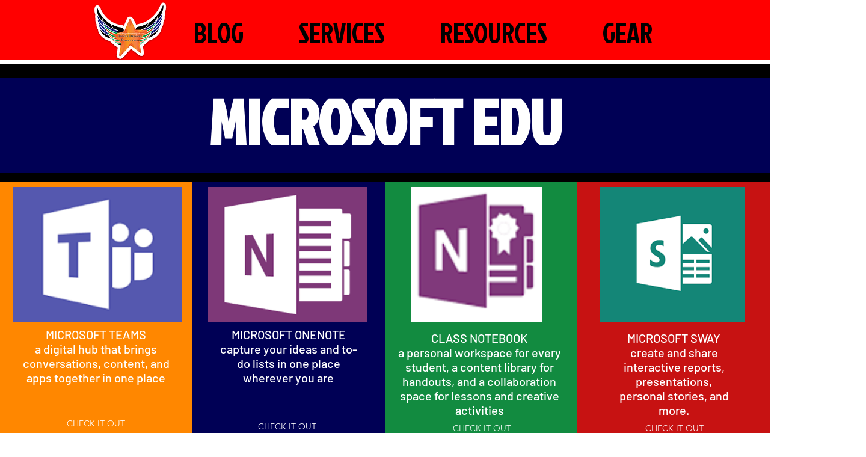

--- FILE ---
content_type: text/html; charset=utf-8
request_url: https://www.google.com/recaptcha/api2/aframe
body_size: 267
content:
<!DOCTYPE HTML><html><head><meta http-equiv="content-type" content="text/html; charset=UTF-8"></head><body><script nonce="qRXedYTop0wbOflvTTv9oQ">/** Anti-fraud and anti-abuse applications only. See google.com/recaptcha */ try{var clients={'sodar':'https://pagead2.googlesyndication.com/pagead/sodar?'};window.addEventListener("message",function(a){try{if(a.source===window.parent){var b=JSON.parse(a.data);var c=clients[b['id']];if(c){var d=document.createElement('img');d.src=c+b['params']+'&rc='+(localStorage.getItem("rc::a")?sessionStorage.getItem("rc::b"):"");window.document.body.appendChild(d);sessionStorage.setItem("rc::e",parseInt(sessionStorage.getItem("rc::e")||0)+1);localStorage.setItem("rc::h",'1768857505293');}}}catch(b){}});window.parent.postMessage("_grecaptcha_ready", "*");}catch(b){}</script></body></html>